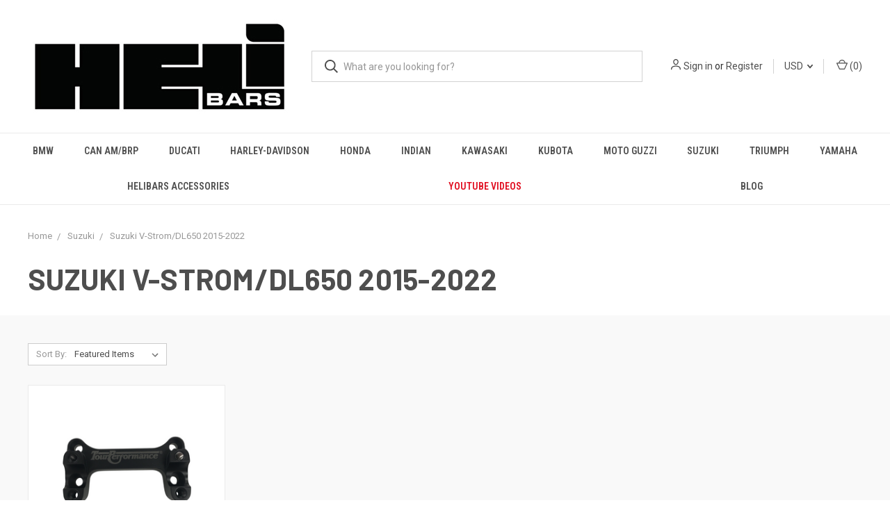

--- FILE ---
content_type: application/javascript; charset=UTF-8
request_url: https://cdn11.bigcommerce.com/s-ctreyjhyn4/stencil/cfb91bb0-d700-0137-9042-0242ac110013/e/ac2b0530-4e09-0139-1834-123337db844b/dist/theme-bundle.chunk.9.js
body_size: 4001
content:
(window.webpackJsonp=window.webpackJsonp||[]).push([[9],{248:function(e,t,a){"use strict";a.r(t),function(e){a.d(t,"default",function(){return s});var o=a(1),r=a(282),n=a(279),i=a(284),c=a(360);var s=function(t){var a,r;function s(){return t.apply(this,arguments)||this}r=t,(a=s).prototype=Object.create(r.prototype),a.prototype.constructor=a,a.__proto__=r;var l=s.prototype;return l.onReady=function(){Object(n.a)(this.context.urls),e("#facetedSearch").length>0?this.initFacetedSearch():(this.onSortBySubmit=this.onSortBySubmit.bind(this),o.c.on("sortBy-submitted",this.onSortBySubmit)),Object(c.a)()},l.initFacetedSearch=function(){var t=e("#product-listing-container"),a=e("#faceted-search-container"),o={config:{category:{shop_by_price:!0,products:{limit:this.context.categoryProductsPerPage}}},template:{productListing:"category/product-listing",sidebar:"category/sidebar"},showMore:"category/show-more"};this.facetedSearch=new i.a(o,function(o){t.html(o.productListing),a.html(o.sidebar),e("body").triggerHandler("compareReset"),e("html, body").animate({scrollTop:0},100)})},s}(r.a)}.call(this,a(0))},252:function(e,t,a){"use strict";t.a={email:function(e){return/^.+@.+\..+/.test(e)},password:function(e){return this.notEmpty(e)},notEmpty:function(e){return e.length>0}}},253:function(e,t,a){"use strict";(function(e){a.d(t,"b",function(){return h}),a.d(t,"a",function(){return f}),a.d(t,"c",function(){return p});a(27),a(28),a(29),a(53),a(259),a(260),a(9);var o=a(255),r=a.n(o),n=a(261),i=a.n(n),c=a(256),s=a.n(c),l=a(74),u=a(252),d=["input","select","textarea"];function h(t,a){void 0===a&&(a={});var o=e(t),n=o.find(d.join(", ")),c=a.formFieldClass,l=void 0===c?"form-field":c;return n.each(function(t,a){!function(t,a){var o,n=e(t),c=n.parent("."+a),l=n.prop("tagName").toLowerCase(),u=a+"--"+l;if("input"===l){var d=n.prop("type");s()(["radio","checkbox","submit"],d)?u=a+"--"+i()(d):o=""+u+r()(d)}c.addClass(u).addClass(o)}(a,l)}),o}function p(t){var a={type:"hidden",name:"FormFieldIsText"+function(e){var t=e.prop("name").match(/(\[.*\])/);return t&&0!==t.length?t[0]:""}(t),value:"1"};t.after(e("<input />",a))}var f={setEmailValidation:function(e,t){t&&e.add({selector:t,validate:function(e,t){e(u.a.email(t))},errorMessage:"You must enter a valid email."})},setPasswordValidation:function(t,a,o,r,n){var i=e(a),c=[{selector:a,validate:function(e,t){var a=t.length;if(n)return e(!0);e(a)},errorMessage:"You must enter a password."},{selector:a,validate:function(e,t){var a=t.match(new RegExp(r.alpha))&&t.match(new RegExp(r.numeric))&&t.length>=r.minlength;if(n&&0===t.length)return e(!0);e(a)},errorMessage:r.error},{selector:o,validate:function(e,t){var a=t.length;if(n)return e(!0);e(a)},errorMessage:"You must enter a password."},{selector:o,validate:function(e,t){e(t===i.val())},errorMessage:"Your passwords do not match."}];t.add(c)},setMinMaxPriceValidation:function(e,t){var a=t.errorSelector,o=t.fieldsetSelector,r=t.formSelector,n=t.maxPriceSelector,i=t.minPriceSelector;e.configure({form:r,preventSubmit:!0,successClass:"_"}),e.add({errorMessage:"Min price must be less than max. price.",selector:i,validate:"min-max:"+i+":"+n}),e.add({errorMessage:"Min price must be less than max. price.",selector:n,validate:"min-max:"+i+":"+n}),e.add({errorMessage:"Max. price is required.",selector:n,validate:"presence"}),e.add({errorMessage:"Min. price is required.",selector:i,validate:"presence"}),e.add({errorMessage:"Input must be greater than 0.",selector:[i,n],validate:"min-number:0"}),e.setMessageOptions({selector:[i,n],parent:o,errorSpan:a})},setStateCountryValidation:function(e,t){t&&e.add({selector:t,validate:"presence",errorMessage:"The 'State/Province' field cannot be blank."})},cleanUpStateValidation:function(t){var a=e('[data-type="'+t.data("fieldType")+'"]');Object.keys(l.a.classes).forEach(function(e){a.hasClass(l.a.classes[e])&&a.removeClass(l.a.classes[e])})}}}).call(this,a(0))},264:function(e,t,a){"use strict";(function(e){a(75),a(57);var o=a(262),r=a.n(o),n={getUrl:function(){return""+window.location.pathname+window.location.search},goToUrl:function(t){window.history.pushState({},document.title,t),e(window).trigger("statechange")},replaceParams:function(e,t){var a,o=r.a.parse(e,!0);for(a in o.search=null,t)t.hasOwnProperty(a)&&(o.query[a]=t[a]);return r.a.format(o)},buildQueryString:function(e){var t,a="";for(t in e)if(e.hasOwnProperty(t))if(Array.isArray(e[t])){var o=void 0;for(o in e[t])e[t].hasOwnProperty(o)&&(a+="&"+t+"="+e[t][o])}else a+="&"+t+"="+e[t];return a.substring(1)},parseQueryParams:function(e){for(var t={},a=0;a<e.length;a++){var o=e[a].split("=");o[0]in t?Array.isArray(t[o[0]])?t[o[0]].push(o[1]):t[o[0]]=[t[o[0]],o[1]]:t[o[0]]=o[1]}return t}};t.a=n}).call(this,a(0))},279:function(e,t,a){"use strict";(function(e){a(9);var o=a(283),r=a.n(o),n=a(12);function i(e,t,a){0!==e.length?(t.is("visible")||t.addClass("show"),t.attr("href",a.compare+"/"+e.join("/")),t.find("span.countPill").html(e.length)):t.removeClass("show")}t.a=function(t){var a=[],o=e("a[data-compare-nav]");e("body").on("compareReset",function(){var n=e("body").find('input[name="products[]"]:checked');i(a=n.length?r()(n,function(e){return e.value}):[],o,t)}),e("body").triggerHandler("compareReset"),e("body").on("click","[data-compare-id]",function(o){var r,n=o.currentTarget.value,c=e("a[data-compare-nav]");o.currentTarget.checked?(r=n,a.push(r)):function(e,t){var a=e.indexOf(t);a>-1&&e.splice(a,1)}(a,n),i(a,c,t)}),e("body").on("submit","[data-product-compare]",function(t){e(t.currentTarget).find('input[name="products[]"]:checked').length<=1&&(Object(n.c)("You must select at least two products to compare"),t.preventDefault())}),e("body").on("click","a[data-compare-nav]",function(){if(e("body").find('input[name="products[]"]:checked').length<=1)return Object(n.c)("You must select at least two products to compare"),!1})}}).call(this,a(0))},282:function(e,t,a){"use strict";(function(e){a.d(t,"a",function(){return c});a(75);var o=a(41),r=a(264),n=a(262),i=a.n(n);var c=function(t){var a,o;function n(){return t.apply(this,arguments)||this}return o=t,(a=n).prototype=Object.create(o.prototype),a.prototype.constructor=a,a.__proto__=o,n.prototype.onSortBySubmit=function(t){var a=i.a.parse(window.location.href,!0),o=e(t.currentTarget).serialize().split("=");a.query[o[0]]=o[1],delete a.query.page,t.preventDefault(),window.location=i.a.format({pathname:a.pathname,search:r.a.buildQueryString(a.query)})},n}(o.a)}).call(this,a(0))},284:function(e,t,a){"use strict";(function(e){a(75);var o=a(256),r=a.n(o),n=a(293),i=a.n(n),c=a(294),s=a.n(c),l=a(42),u=a.n(l),d=a(1),h=a(262),p=a.n(h),f=a(264),g=a(12),m=a(17),v=a(253),S=a(74),b=function(){function t(t,a,o){var r=this,n={accordionToggleSelector:"#facetedSearch .accordion-navigation, #facetedSearch .facetedSearch-toggle",blockerSelector:"#facetedSearch .blocker",clearFacetSelector:"#facetedSearch .facetedSearch-clearLink",componentSelector:"#facetedSearch-navList",facetNavListSelector:"#facetedSearch .navList",priceRangeErrorSelector:"#facet-range-form .form-inlineMessage",priceRangeFieldsetSelector:"#facet-range-form .form-fieldset",priceRangeFormSelector:"#facet-range-form",priceRangeMaxPriceSelector:"#facet-range-form [name=max_price]",priceRangeMinPriceSelector:"#facet-range-form [name=min_price]",showMoreToggleSelector:"#facetedSearch .accordion-content .toggleLink",facetedSearchFilterItems:"#facetedSearch-filterItems .form-input",modal:Object(g.a)("#modal")[0],modalOpen:!1};this.requestOptions=t,this.callback=a,this.options=u()({},n,o),this.collapsedFacets=[],this.collapsedFacetItems=[],Object(m.b)(),this.initPriceValidator(),e(this.options.facetNavListSelector).each(function(t,a){r.collapseFacetItems(e(a))}),e(this.options.accordionToggleSelector).each(function(t,a){var o=e(a).data("collapsibleInstance");o.isCollapsed&&r.collapsedFacets.push(o.targetId)}),setTimeout(function(){e(r.options.componentSelector).is(":hidden")&&r.collapseAllFacets()}),this.onStateChange=this.onStateChange.bind(this),this.onToggleClick=this.onToggleClick.bind(this),this.onAccordionToggle=this.onAccordionToggle.bind(this),this.onClearFacet=this.onClearFacet.bind(this),this.onFacetClick=this.onFacetClick.bind(this),this.onRangeSubmit=this.onRangeSubmit.bind(this),this.onSortBySubmit=this.onSortBySubmit.bind(this),this.filterFacetItems=this.filterFacetItems.bind(this),this.bindEvents()}var a=t.prototype;return a.refreshView=function(e){e&&this.callback(e),Object(m.b)(),this.initPriceValidator(),this.restoreCollapsedFacets(),this.restoreCollapsedFacetItems(),this.bindEvents()},a.updateView=function(){var t=this;e(this.options.blockerSelector).show(),d.a.getPage(f.a.getUrl(),this.requestOptions,function(a,o){if(e(t.options.blockerSelector).hide(),a)throw new Error(a);t.refreshView(o)})},a.expandFacetItems=function(e){var t=e.attr("id");this.collapsedFacetItems=s()(this.collapsedFacetItems,t)},a.collapseFacetItems=function(e){var t=e.attr("id"),a=e.data("hasMoreResults");this.collapsedFacetItems=a?i()(this.collapsedFacetItems,[t]):s()(this.collapsedFacetItems,t)},a.toggleFacetItems=function(e){var t=e.attr("id");return r()(this.collapsedFacetItems,t)?(this.getMoreFacetResults(e),!0):(this.collapseFacetItems(e),!1)},a.getMoreFacetResults=function(e){var t=this,a=e.data("facet"),o=f.a.getUrl();return this.requestOptions.showMore&&d.a.getPage(o,{template:this.requestOptions.showMore,params:{list_all:a}},function(e,a){if(e)throw new Error(e);t.options.modal.open(),t.options.modalOpen=!0,t.options.modal.updateContent(a)}),this.collapseFacetItems(e),!1},a.filterFacetItems=function(t){var a=e(".navList-item"),o=e(t.currentTarget).val().toLowerCase();a.each(function(t,a){-1!==e(a).text().toLowerCase().indexOf(o)?e(a).show():e(a).hide()})},a.expandFacet=function(e){e.data("collapsibleInstance").open()},a.collapseFacet=function(e){e.data("collapsibleInstance").close()},a.collapseAllFacets=function(){var t=this;e(this.options.accordionToggleSelector).each(function(a,o){var r=e(o);t.collapseFacet(r)})},a.expandAllFacets=function(){var t=this;e(this.options.accordionToggleSelector).each(function(a,o){var r=e(o);t.expandFacet(r)})},a.initPriceValidator=function(){if(0!==e(this.options.priceRangeFormSelector).length){var t=Object(S.a)(),a={errorSelector:this.options.priceRangeErrorSelector,fieldsetSelector:this.options.priceRangeFieldsetSelector,formSelector:this.options.priceRangeFormSelector,maxPriceSelector:this.options.priceRangeMaxPriceSelector,minPriceSelector:this.options.priceRangeMinPriceSelector};v.a.setMinMaxPriceValidation(t,a),this.priceRangeValidator=t}},a.restoreCollapsedFacetItems=function(){var t=this;e(this.options.facetNavListSelector).each(function(a,o){var n=e(o),i=n.attr("id");r()(t.collapsedFacetItems,i)?t.collapseFacetItems(n):t.expandFacetItems(n)})},a.restoreCollapsedFacets=function(){var t=this;e(this.options.accordionToggleSelector).each(function(a,o){var n=e(o),i=n.data("collapsibleInstance").targetId;r()(t.collapsedFacets,i)?t.collapseFacet(n):t.expandFacet(n)})},a.bindEvents=function(){this.unbindEvents(),e(window).on("statechange",this.onStateChange),e(document).on("click",this.options.showMoreToggleSelector,this.onToggleClick),e(document).on("toggle.collapsible",this.options.accordionToggleSelector,this.onAccordionToggle),e(document).on("keyup",this.options.facetedSearchFilterItems,this.filterFacetItems),e(this.options.clearFacetSelector).on("click",this.onClearFacet),d.c.on("facetedSearch-facet-clicked",this.onFacetClick),d.c.on("facetedSearch-range-submitted",this.onRangeSubmit),d.c.on("sortBy-submitted",this.onSortBySubmit)},a.unbindEvents=function(){e(window).off("statechange",this.onStateChange),e(document).off("click",this.options.showMoreToggleSelector,this.onToggleClick),e(document).off("toggle.collapsible",this.options.accordionToggleSelector,this.onAccordionToggle),e(document).off("keyup",this.options.facetedSearchFilterItems,this.filterFacetItems),e(this.options.clearFacetSelector).off("click",this.onClearFacet),d.c.off("facetedSearch-facet-clicked",this.onFacetClick),d.c.off("facetedSearch-range-submitted",this.onRangeSubmit),d.c.off("sortBy-submitted",this.onSortBySubmit)},a.onClearFacet=function(t){var a=e(t.currentTarget).attr("href");t.preventDefault(),t.stopPropagation(),f.a.goToUrl(a)},a.onToggleClick=function(t){var a=e(t.currentTarget),o=e(a.attr("href"));t.preventDefault(),this.toggleFacetItems(o)},a.onFacetClick=function(t){var a=e(t.currentTarget),o=a.attr("href");t.preventDefault(),a.toggleClass("is-selected"),f.a.goToUrl(o),this.options.modalOpen&&this.options.modal.close()},a.onSortBySubmit=function(t){var a=p.a.parse(window.location.href,!0),o=e(t.currentTarget).serialize().split("=");a.query[o[0]]=o[1],delete a.query.page,t.preventDefault(),f.a.goToUrl(p.a.format({pathname:a.pathname,search:f.a.buildQueryString(a.query)}))},a.onRangeSubmit=function(t){if(t.preventDefault(),this.priceRangeValidator.areAll(S.a.constants.VALID)){var a=p.a.parse(window.location.href,!0),o=decodeURI(e(t.currentTarget).serialize()).split("&");for(var r in o=f.a.parseQueryParams(o))o.hasOwnProperty(r)&&(a.query[r]=o[r]);f.a.goToUrl(p.a.format({pathname:a.pathname,search:f.a.buildQueryString(a.query)}))}},a.onStateChange=function(){this.updateView()},a.onAccordionToggle=function(t){var a=e(t.currentTarget).data("collapsibleInstance"),o=a.targetId;a.isCollapsed?this.collapsedFacets=i()(this.collapsedFacets,[o]):this.collapsedFacets=s()(this.collapsedFacets,o)},t}();t.a=b}).call(this,a(0))},360:function(e,t,a){"use strict";a.d(t,"a",function(){return n});a(31);var o=a(0),r=a.n(o);function n(){""===r.a.trim(r()(".page-sidebar").text())&&r()(".page-sidebar").remove(),r()("#facetedSearch").length<=0&&r()(".toggleSidebarBlock").on("click",function(e){e.preventDefault();var t=r()(this).attr("href").replace("#",""),a=document.getElementById(t);r()(this).toggleClass("is-open"),r()(a).toggleClass("is-open")}),r()(".page-content-subcategories .image-wrap:not(.image-placeholder)").length>0&&r()(".page-content-subcategories ul").addClass("subcategory-grid")}}}]);
//# sourceMappingURL=theme-bundle.chunk.9.js.map